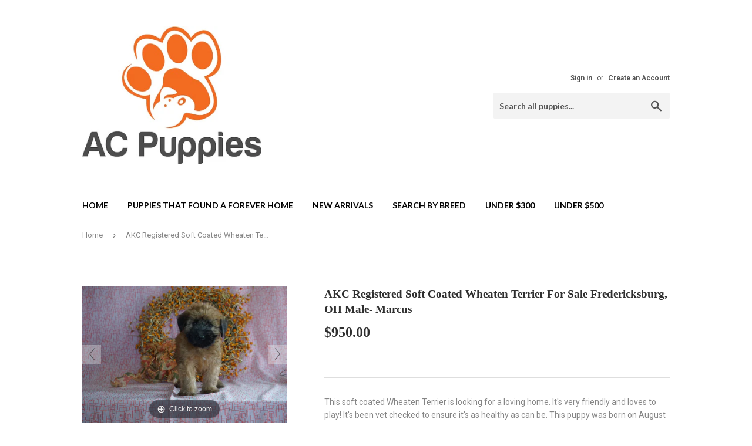

--- FILE ---
content_type: text/html; charset=utf-8
request_url: https://acpuppies.com/products/akc-registered-soft-coated-wheaten-terrier-for-sale-fredericksburg-oh-male-marcus
body_size: 16278
content:
<!doctype html>
<!--[if lt IE 7]><html class="no-js lt-ie9 lt-ie8 lt-ie7" lang="en"> <![endif]-->
<!--[if IE 7]><html class="no-js lt-ie9 lt-ie8" lang="en"> <![endif]-->
<!--[if IE 8]><html class="no-js lt-ie9" lang="en"> <![endif]-->
<!--[if IE 9 ]><html class="ie9 no-js"> <![endif]-->
<!--[if (gt IE 9)|!(IE)]><!--> <html class="no-touch no-js"> <!--<![endif]-->
<head>
  <script>(function(H){H.className=H.className.replace(/\bno-js\b/,'js')})(document.documentElement)</script>
  <!-- Basic page needs ================================================== -->
  <meta charset="utf-8">
  <meta http-equiv="X-UA-Compatible" content="IE=edge,chrome=1">

  
  <link rel="shortcut icon" href="//acpuppies.com/cdn/shop/files/logo_ac_puppies_dc2a375d-e3a6-4f02-97c8-9e44ff13bdc4_32x32.jpg?v=1613684238" type="image/png" />
  

  <!-- Title and description ================================================== -->
  <title>
  AKC Registered Soft Coated Wheaten Terrier For Sale Fredericksburg, OH &ndash; AC Puppies LLC
  </title>


  
    <meta name="description" content="This soft coated Wheaten Terrier is looking for a loving home. It&#39;s very friendly and loves to play! It&#39;s been vet checked to ensure it&#39;s as healthy as can be. This puppy was born on August 28th, 2018 and is ready for its fur-ever home. It&#39;s super soft and cuddly! Up to date on vaccinations and wormer. It is also AKC R">
  

  <!-- Product meta ================================================== -->
  
<meta property="og:site_name" content="AC Puppies LLC">
<meta property="og:url" content="https://acpuppies.com/products/akc-registered-soft-coated-wheaten-terrier-for-sale-fredericksburg-oh-male-marcus">
<meta property="og:title" content="AKC Registered Soft Coated Wheaten Terrier For Sale Fredericksburg, OH Male- Marcus">
<meta property="og:type" content="product">
<meta property="og:description" content="This soft coated Wheaten Terrier is looking for a loving home. It&#39;s very friendly and loves to play! It&#39;s been vet checked to ensure it&#39;s as healthy as can be. This puppy was born on August 28th, 2018 and is ready for its fur-ever home. It&#39;s super soft and cuddly! Up to date on vaccinations and wormer. It is also AKC R"><meta property="og:price:amount" content="950.00">
  <meta property="og:price:currency" content="USD"><meta property="og:image" content="http://acpuppies.com/cdn/shop/products/DSC04018_1024x1024.JPG?v=1571727936"><meta property="og:image" content="http://acpuppies.com/cdn/shop/products/DSC04015_1024x1024.JPG?v=1571727936">
<meta property="og:image:secure_url" content="https://acpuppies.com/cdn/shop/products/DSC04018_1024x1024.JPG?v=1571727936"><meta property="og:image:secure_url" content="https://acpuppies.com/cdn/shop/products/DSC04015_1024x1024.JPG?v=1571727936">



  <meta name="twitter:card" content="summary_large_image">
  <meta name="twitter:image" content="https://acpuppies.com/cdn/shop/products/DSC04018_1024x1024.JPG?v=1571727936">
  <meta name="twitter:image:width" content="480">
  <meta name="twitter:image:height" content="480">

<meta name="twitter:title" content="AKC Registered Soft Coated Wheaten Terrier For Sale Fredericksburg, OH Male- Marcus">
<meta name="twitter:description" content="This soft coated Wheaten Terrier is looking for a loving home. It&#39;s very friendly and loves to play! It&#39;s been vet checked to ensure it&#39;s as healthy as can be. This puppy was born on August 28th, 2018 and is ready for its fur-ever home. It&#39;s super soft and cuddly! Up to date on vaccinations and wormer. It is also AKC R">


  <!-- Helpers ================================================== -->
  <link rel="canonical" href="https://acpuppies.com/products/akc-registered-soft-coated-wheaten-terrier-for-sale-fredericksburg-oh-male-marcus">
  <meta name="viewport" content="width=device-width,initial-scale=1">

  <!-- CSS ================================================== -->
  <link href="//acpuppies.com/cdn/shop/t/2/assets/theme.scss.css?v=107360315076368058131747362309" rel="stylesheet" type="text/css" media="all" />
  
  
  
  <link href="//fonts.googleapis.com/css?family=Roboto:400,700" rel="stylesheet" type="text/css" media="all" />



  
    
    
    <link href="//fonts.googleapis.com/css?family=Lato:700" rel="stylesheet" type="text/css" media="all" />
  



  <!-- Header hook for plugins ================================================== -->
  <script>window.performance && window.performance.mark && window.performance.mark('shopify.content_for_header.start');</script><meta name="google-site-verification" content="yfDOOomdOuIzC71ctSuMNYFewSqrZRT9QXLtEwwLYMQ">
<meta id="shopify-digital-wallet" name="shopify-digital-wallet" content="/22946747/digital_wallets/dialog">
<link rel="alternate" type="application/json+oembed" href="https://acpuppies.com/products/akc-registered-soft-coated-wheaten-terrier-for-sale-fredericksburg-oh-male-marcus.oembed">
<script async="async" src="/checkouts/internal/preloads.js?locale=en-US"></script>
<script id="shopify-features" type="application/json">{"accessToken":"6e68ff8591b98138c7e2683a2fc2c859","betas":["rich-media-storefront-analytics"],"domain":"acpuppies.com","predictiveSearch":true,"shopId":22946747,"locale":"en"}</script>
<script>var Shopify = Shopify || {};
Shopify.shop = "ac-puppies.myshopify.com";
Shopify.locale = "en";
Shopify.currency = {"active":"USD","rate":"1.0"};
Shopify.country = "US";
Shopify.theme = {"name":"Supply","id":196638980,"schema_name":"Supply","schema_version":"2.2.0","theme_store_id":679,"role":"main"};
Shopify.theme.handle = "null";
Shopify.theme.style = {"id":null,"handle":null};
Shopify.cdnHost = "acpuppies.com/cdn";
Shopify.routes = Shopify.routes || {};
Shopify.routes.root = "/";</script>
<script type="module">!function(o){(o.Shopify=o.Shopify||{}).modules=!0}(window);</script>
<script>!function(o){function n(){var o=[];function n(){o.push(Array.prototype.slice.apply(arguments))}return n.q=o,n}var t=o.Shopify=o.Shopify||{};t.loadFeatures=n(),t.autoloadFeatures=n()}(window);</script>
<script id="shop-js-analytics" type="application/json">{"pageType":"product"}</script>
<script defer="defer" async type="module" src="//acpuppies.com/cdn/shopifycloud/shop-js/modules/v2/client.init-shop-cart-sync_BT-GjEfc.en.esm.js"></script>
<script defer="defer" async type="module" src="//acpuppies.com/cdn/shopifycloud/shop-js/modules/v2/chunk.common_D58fp_Oc.esm.js"></script>
<script defer="defer" async type="module" src="//acpuppies.com/cdn/shopifycloud/shop-js/modules/v2/chunk.modal_xMitdFEc.esm.js"></script>
<script type="module">
  await import("//acpuppies.com/cdn/shopifycloud/shop-js/modules/v2/client.init-shop-cart-sync_BT-GjEfc.en.esm.js");
await import("//acpuppies.com/cdn/shopifycloud/shop-js/modules/v2/chunk.common_D58fp_Oc.esm.js");
await import("//acpuppies.com/cdn/shopifycloud/shop-js/modules/v2/chunk.modal_xMitdFEc.esm.js");

  window.Shopify.SignInWithShop?.initShopCartSync?.({"fedCMEnabled":true,"windoidEnabled":true});

</script>
<script>(function() {
  var isLoaded = false;
  function asyncLoad() {
    if (isLoaded) return;
    isLoaded = true;
    var urls = ["https:\/\/www.improvedcontactform.com\/icf.js?shop=ac-puppies.myshopify.com"];
    for (var i = 0; i < urls.length; i++) {
      var s = document.createElement('script');
      s.type = 'text/javascript';
      s.async = true;
      s.src = urls[i];
      var x = document.getElementsByTagName('script')[0];
      x.parentNode.insertBefore(s, x);
    }
  };
  if(window.attachEvent) {
    window.attachEvent('onload', asyncLoad);
  } else {
    window.addEventListener('load', asyncLoad, false);
  }
})();</script>
<script id="__st">var __st={"a":22946747,"offset":-18000,"reqid":"7e790a33-a5d3-4dde-9d6a-b4d875c1172c-1769349243","pageurl":"acpuppies.com\/products\/akc-registered-soft-coated-wheaten-terrier-for-sale-fredericksburg-oh-male-marcus","u":"c106a91bef75","p":"product","rtyp":"product","rid":2073677561914};</script>
<script>window.ShopifyPaypalV4VisibilityTracking = true;</script>
<script id="captcha-bootstrap">!function(){'use strict';const t='contact',e='account',n='new_comment',o=[[t,t],['blogs',n],['comments',n],[t,'customer']],c=[[e,'customer_login'],[e,'guest_login'],[e,'recover_customer_password'],[e,'create_customer']],r=t=>t.map((([t,e])=>`form[action*='/${t}']:not([data-nocaptcha='true']) input[name='form_type'][value='${e}']`)).join(','),a=t=>()=>t?[...document.querySelectorAll(t)].map((t=>t.form)):[];function s(){const t=[...o],e=r(t);return a(e)}const i='password',u='form_key',d=['recaptcha-v3-token','g-recaptcha-response','h-captcha-response',i],f=()=>{try{return window.sessionStorage}catch{return}},m='__shopify_v',_=t=>t.elements[u];function p(t,e,n=!1){try{const o=window.sessionStorage,c=JSON.parse(o.getItem(e)),{data:r}=function(t){const{data:e,action:n}=t;return t[m]||n?{data:e,action:n}:{data:t,action:n}}(c);for(const[e,n]of Object.entries(r))t.elements[e]&&(t.elements[e].value=n);n&&o.removeItem(e)}catch(o){console.error('form repopulation failed',{error:o})}}const l='form_type',E='cptcha';function T(t){t.dataset[E]=!0}const w=window,h=w.document,L='Shopify',v='ce_forms',y='captcha';let A=!1;((t,e)=>{const n=(g='f06e6c50-85a8-45c8-87d0-21a2b65856fe',I='https://cdn.shopify.com/shopifycloud/storefront-forms-hcaptcha/ce_storefront_forms_captcha_hcaptcha.v1.5.2.iife.js',D={infoText:'Protected by hCaptcha',privacyText:'Privacy',termsText:'Terms'},(t,e,n)=>{const o=w[L][v],c=o.bindForm;if(c)return c(t,g,e,D).then(n);var r;o.q.push([[t,g,e,D],n]),r=I,A||(h.body.append(Object.assign(h.createElement('script'),{id:'captcha-provider',async:!0,src:r})),A=!0)});var g,I,D;w[L]=w[L]||{},w[L][v]=w[L][v]||{},w[L][v].q=[],w[L][y]=w[L][y]||{},w[L][y].protect=function(t,e){n(t,void 0,e),T(t)},Object.freeze(w[L][y]),function(t,e,n,w,h,L){const[v,y,A,g]=function(t,e,n){const i=e?o:[],u=t?c:[],d=[...i,...u],f=r(d),m=r(i),_=r(d.filter((([t,e])=>n.includes(e))));return[a(f),a(m),a(_),s()]}(w,h,L),I=t=>{const e=t.target;return e instanceof HTMLFormElement?e:e&&e.form},D=t=>v().includes(t);t.addEventListener('submit',(t=>{const e=I(t);if(!e)return;const n=D(e)&&!e.dataset.hcaptchaBound&&!e.dataset.recaptchaBound,o=_(e),c=g().includes(e)&&(!o||!o.value);(n||c)&&t.preventDefault(),c&&!n&&(function(t){try{if(!f())return;!function(t){const e=f();if(!e)return;const n=_(t);if(!n)return;const o=n.value;o&&e.removeItem(o)}(t);const e=Array.from(Array(32),(()=>Math.random().toString(36)[2])).join('');!function(t,e){_(t)||t.append(Object.assign(document.createElement('input'),{type:'hidden',name:u})),t.elements[u].value=e}(t,e),function(t,e){const n=f();if(!n)return;const o=[...t.querySelectorAll(`input[type='${i}']`)].map((({name:t})=>t)),c=[...d,...o],r={};for(const[a,s]of new FormData(t).entries())c.includes(a)||(r[a]=s);n.setItem(e,JSON.stringify({[m]:1,action:t.action,data:r}))}(t,e)}catch(e){console.error('failed to persist form',e)}}(e),e.submit())}));const S=(t,e)=>{t&&!t.dataset[E]&&(n(t,e.some((e=>e===t))),T(t))};for(const o of['focusin','change'])t.addEventListener(o,(t=>{const e=I(t);D(e)&&S(e,y())}));const B=e.get('form_key'),M=e.get(l),P=B&&M;t.addEventListener('DOMContentLoaded',(()=>{const t=y();if(P)for(const e of t)e.elements[l].value===M&&p(e,B);[...new Set([...A(),...v().filter((t=>'true'===t.dataset.shopifyCaptcha))])].forEach((e=>S(e,t)))}))}(h,new URLSearchParams(w.location.search),n,t,e,['guest_login'])})(!0,!0)}();</script>
<script integrity="sha256-4kQ18oKyAcykRKYeNunJcIwy7WH5gtpwJnB7kiuLZ1E=" data-source-attribution="shopify.loadfeatures" defer="defer" src="//acpuppies.com/cdn/shopifycloud/storefront/assets/storefront/load_feature-a0a9edcb.js" crossorigin="anonymous"></script>
<script data-source-attribution="shopify.dynamic_checkout.dynamic.init">var Shopify=Shopify||{};Shopify.PaymentButton=Shopify.PaymentButton||{isStorefrontPortableWallets:!0,init:function(){window.Shopify.PaymentButton.init=function(){};var t=document.createElement("script");t.src="https://acpuppies.com/cdn/shopifycloud/portable-wallets/latest/portable-wallets.en.js",t.type="module",document.head.appendChild(t)}};
</script>
<script data-source-attribution="shopify.dynamic_checkout.buyer_consent">
  function portableWalletsHideBuyerConsent(e){var t=document.getElementById("shopify-buyer-consent"),n=document.getElementById("shopify-subscription-policy-button");t&&n&&(t.classList.add("hidden"),t.setAttribute("aria-hidden","true"),n.removeEventListener("click",e))}function portableWalletsShowBuyerConsent(e){var t=document.getElementById("shopify-buyer-consent"),n=document.getElementById("shopify-subscription-policy-button");t&&n&&(t.classList.remove("hidden"),t.removeAttribute("aria-hidden"),n.addEventListener("click",e))}window.Shopify?.PaymentButton&&(window.Shopify.PaymentButton.hideBuyerConsent=portableWalletsHideBuyerConsent,window.Shopify.PaymentButton.showBuyerConsent=portableWalletsShowBuyerConsent);
</script>
<script data-source-attribution="shopify.dynamic_checkout.cart.bootstrap">document.addEventListener("DOMContentLoaded",(function(){function t(){return document.querySelector("shopify-accelerated-checkout-cart, shopify-accelerated-checkout")}if(t())Shopify.PaymentButton.init();else{new MutationObserver((function(e,n){t()&&(Shopify.PaymentButton.init(),n.disconnect())})).observe(document.body,{childList:!0,subtree:!0})}}));
</script>

<script>window.performance && window.performance.mark && window.performance.mark('shopify.content_for_header.end');</script>

  

<!--[if lt IE 9]>
<script src="//cdnjs.cloudflare.com/ajax/libs/html5shiv/3.7.2/html5shiv.min.js" type="text/javascript"></script>
<script src="//acpuppies.com/cdn/shop/t/2/assets/respond.min.js?v=381" type="text/javascript"></script>
<link href="//acpuppies.com/cdn/shop/t/2/assets/respond-proxy.html" id="respond-proxy" rel="respond-proxy" />
<link href="//acpuppies.com/search?q=a5f982fab1c10e858f8a98b2b712cf33" id="respond-redirect" rel="respond-redirect" />
<script src="//acpuppies.com/search?q=a5f982fab1c10e858f8a98b2b712cf33" type="text/javascript"></script>
<![endif]-->
<!--[if (lte IE 9) ]><script src="//acpuppies.com/cdn/shop/t/2/assets/match-media.min.js?v=381" type="text/javascript"></script><![endif]-->


  
  

  <script src="//ajax.googleapis.com/ajax/libs/jquery/1.11.0/jquery.min.js" type="text/javascript"></script>
  
  <!--[if (gt IE 9)|!(IE)]><!--><script src="//acpuppies.com/cdn/shop/t/2/assets/lazysizes.min.js?v=90157744401056456031503407228" async="async"></script><!--<![endif]-->
  <!--[if lte IE 9]><script src="//acpuppies.com/cdn/shop/t/2/assets/lazysizes.min.js?v=90157744401056456031503407228"></script><![endif]-->

  <!--[if (gt IE 9)|!(IE)]><!--><script src="//acpuppies.com/cdn/shop/t/2/assets/vendor.js?v=20934897072029105491503407229" defer="defer"></script><!--<![endif]-->
  <!--[if lte IE 9]><script src="//acpuppies.com/cdn/shop/t/2/assets/vendor.js?v=20934897072029105491503407229"></script><![endif]-->

  <!--[if (gt IE 9)|!(IE)]><!--><script src="//acpuppies.com/cdn/shop/t/2/assets/theme.js?v=170698229579963357911503412713" defer="defer"></script><!--<![endif]-->
  <!--[if lte IE 9]><script src="//acpuppies.com/cdn/shop/t/2/assets/theme.js?v=170698229579963357911503412713"></script><![endif]-->



	
    
    
    <script src="//acpuppies.com/cdn/shop/t/2/assets/magiczoomplus.js?v=124051026241130548491505236710" type="text/javascript"></script>
    <link href="//acpuppies.com/cdn/shop/t/2/assets/magiczoomplus.css?v=50771014850843984231503413725" rel="stylesheet" type="text/css" media="all" />
    
    <link href="//acpuppies.com/cdn/shop/t/2/assets/magiczoomplus.additional.css?v=31745198493585090951503413727" rel="stylesheet" type="text/css" media="all" />
    <script type="text/javascript">
    mzOptions = {
		'zoomWidth':'auto',
		'zoomHeight':'auto',
		'zoomPosition':'right',
		'zoomDistance':15,
		'selectorTrigger':'click',
		'transitionEffect':true,
		'lazyZoom':true,
		'rightClick':false,
		'zoomMode':'zoom',
		'zoomOn':'click',
		'upscale':true,
		'smoothing':true,
		'variableZoom':true,
		'zoomCaption':'off',
		'expand':'window',
		'expandZoomMode':'zoom',
		'expandZoomOn':'click',
		'expandCaption':false,
		'closeOnClickOutside':true,
		'hint':'once',
		'textHoverZoomHint':'Hover to zoom',
		'textClickZoomHint':'Click to zoom',
		'textExpandHint':'Click to expand',
		'textBtnClose':'Close',
		'textBtnNext':'Next',
		'textBtnPrev':'Previous'
    }
    mzMobileOptions = {
		'zoomMode':'zoom',
		'textHoverZoomHint':'Touch to zoom',
		'textClickZoomHint':'Double tap to zoom',
		'textExpandHint':'Tap to expand'
    }
    
    </script>
    <script src="//acpuppies.com/cdn/shop/t/2/assets/magiczoomplus.sirv.js?v=143011480330007143061503413727" type="text/javascript"></script>
    

<link href="https://monorail-edge.shopifysvc.com" rel="dns-prefetch">
<script>(function(){if ("sendBeacon" in navigator && "performance" in window) {try {var session_token_from_headers = performance.getEntriesByType('navigation')[0].serverTiming.find(x => x.name == '_s').description;} catch {var session_token_from_headers = undefined;}var session_cookie_matches = document.cookie.match(/_shopify_s=([^;]*)/);var session_token_from_cookie = session_cookie_matches && session_cookie_matches.length === 2 ? session_cookie_matches[1] : "";var session_token = session_token_from_headers || session_token_from_cookie || "";function handle_abandonment_event(e) {var entries = performance.getEntries().filter(function(entry) {return /monorail-edge.shopifysvc.com/.test(entry.name);});if (!window.abandonment_tracked && entries.length === 0) {window.abandonment_tracked = true;var currentMs = Date.now();var navigation_start = performance.timing.navigationStart;var payload = {shop_id: 22946747,url: window.location.href,navigation_start,duration: currentMs - navigation_start,session_token,page_type: "product"};window.navigator.sendBeacon("https://monorail-edge.shopifysvc.com/v1/produce", JSON.stringify({schema_id: "online_store_buyer_site_abandonment/1.1",payload: payload,metadata: {event_created_at_ms: currentMs,event_sent_at_ms: currentMs}}));}}window.addEventListener('pagehide', handle_abandonment_event);}}());</script>
<script id="web-pixels-manager-setup">(function e(e,d,r,n,o){if(void 0===o&&(o={}),!Boolean(null===(a=null===(i=window.Shopify)||void 0===i?void 0:i.analytics)||void 0===a?void 0:a.replayQueue)){var i,a;window.Shopify=window.Shopify||{};var t=window.Shopify;t.analytics=t.analytics||{};var s=t.analytics;s.replayQueue=[],s.publish=function(e,d,r){return s.replayQueue.push([e,d,r]),!0};try{self.performance.mark("wpm:start")}catch(e){}var l=function(){var e={modern:/Edge?\/(1{2}[4-9]|1[2-9]\d|[2-9]\d{2}|\d{4,})\.\d+(\.\d+|)|Firefox\/(1{2}[4-9]|1[2-9]\d|[2-9]\d{2}|\d{4,})\.\d+(\.\d+|)|Chrom(ium|e)\/(9{2}|\d{3,})\.\d+(\.\d+|)|(Maci|X1{2}).+ Version\/(15\.\d+|(1[6-9]|[2-9]\d|\d{3,})\.\d+)([,.]\d+|)( \(\w+\)|)( Mobile\/\w+|) Safari\/|Chrome.+OPR\/(9{2}|\d{3,})\.\d+\.\d+|(CPU[ +]OS|iPhone[ +]OS|CPU[ +]iPhone|CPU IPhone OS|CPU iPad OS)[ +]+(15[._]\d+|(1[6-9]|[2-9]\d|\d{3,})[._]\d+)([._]\d+|)|Android:?[ /-](13[3-9]|1[4-9]\d|[2-9]\d{2}|\d{4,})(\.\d+|)(\.\d+|)|Android.+Firefox\/(13[5-9]|1[4-9]\d|[2-9]\d{2}|\d{4,})\.\d+(\.\d+|)|Android.+Chrom(ium|e)\/(13[3-9]|1[4-9]\d|[2-9]\d{2}|\d{4,})\.\d+(\.\d+|)|SamsungBrowser\/([2-9]\d|\d{3,})\.\d+/,legacy:/Edge?\/(1[6-9]|[2-9]\d|\d{3,})\.\d+(\.\d+|)|Firefox\/(5[4-9]|[6-9]\d|\d{3,})\.\d+(\.\d+|)|Chrom(ium|e)\/(5[1-9]|[6-9]\d|\d{3,})\.\d+(\.\d+|)([\d.]+$|.*Safari\/(?![\d.]+ Edge\/[\d.]+$))|(Maci|X1{2}).+ Version\/(10\.\d+|(1[1-9]|[2-9]\d|\d{3,})\.\d+)([,.]\d+|)( \(\w+\)|)( Mobile\/\w+|) Safari\/|Chrome.+OPR\/(3[89]|[4-9]\d|\d{3,})\.\d+\.\d+|(CPU[ +]OS|iPhone[ +]OS|CPU[ +]iPhone|CPU IPhone OS|CPU iPad OS)[ +]+(10[._]\d+|(1[1-9]|[2-9]\d|\d{3,})[._]\d+)([._]\d+|)|Android:?[ /-](13[3-9]|1[4-9]\d|[2-9]\d{2}|\d{4,})(\.\d+|)(\.\d+|)|Mobile Safari.+OPR\/([89]\d|\d{3,})\.\d+\.\d+|Android.+Firefox\/(13[5-9]|1[4-9]\d|[2-9]\d{2}|\d{4,})\.\d+(\.\d+|)|Android.+Chrom(ium|e)\/(13[3-9]|1[4-9]\d|[2-9]\d{2}|\d{4,})\.\d+(\.\d+|)|Android.+(UC? ?Browser|UCWEB|U3)[ /]?(15\.([5-9]|\d{2,})|(1[6-9]|[2-9]\d|\d{3,})\.\d+)\.\d+|SamsungBrowser\/(5\.\d+|([6-9]|\d{2,})\.\d+)|Android.+MQ{2}Browser\/(14(\.(9|\d{2,})|)|(1[5-9]|[2-9]\d|\d{3,})(\.\d+|))(\.\d+|)|K[Aa][Ii]OS\/(3\.\d+|([4-9]|\d{2,})\.\d+)(\.\d+|)/},d=e.modern,r=e.legacy,n=navigator.userAgent;return n.match(d)?"modern":n.match(r)?"legacy":"unknown"}(),u="modern"===l?"modern":"legacy",c=(null!=n?n:{modern:"",legacy:""})[u],f=function(e){return[e.baseUrl,"/wpm","/b",e.hashVersion,"modern"===e.buildTarget?"m":"l",".js"].join("")}({baseUrl:d,hashVersion:r,buildTarget:u}),m=function(e){var d=e.version,r=e.bundleTarget,n=e.surface,o=e.pageUrl,i=e.monorailEndpoint;return{emit:function(e){var a=e.status,t=e.errorMsg,s=(new Date).getTime(),l=JSON.stringify({metadata:{event_sent_at_ms:s},events:[{schema_id:"web_pixels_manager_load/3.1",payload:{version:d,bundle_target:r,page_url:o,status:a,surface:n,error_msg:t},metadata:{event_created_at_ms:s}}]});if(!i)return console&&console.warn&&console.warn("[Web Pixels Manager] No Monorail endpoint provided, skipping logging."),!1;try{return self.navigator.sendBeacon.bind(self.navigator)(i,l)}catch(e){}var u=new XMLHttpRequest;try{return u.open("POST",i,!0),u.setRequestHeader("Content-Type","text/plain"),u.send(l),!0}catch(e){return console&&console.warn&&console.warn("[Web Pixels Manager] Got an unhandled error while logging to Monorail."),!1}}}}({version:r,bundleTarget:l,surface:e.surface,pageUrl:self.location.href,monorailEndpoint:e.monorailEndpoint});try{o.browserTarget=l,function(e){var d=e.src,r=e.async,n=void 0===r||r,o=e.onload,i=e.onerror,a=e.sri,t=e.scriptDataAttributes,s=void 0===t?{}:t,l=document.createElement("script"),u=document.querySelector("head"),c=document.querySelector("body");if(l.async=n,l.src=d,a&&(l.integrity=a,l.crossOrigin="anonymous"),s)for(var f in s)if(Object.prototype.hasOwnProperty.call(s,f))try{l.dataset[f]=s[f]}catch(e){}if(o&&l.addEventListener("load",o),i&&l.addEventListener("error",i),u)u.appendChild(l);else{if(!c)throw new Error("Did not find a head or body element to append the script");c.appendChild(l)}}({src:f,async:!0,onload:function(){if(!function(){var e,d;return Boolean(null===(d=null===(e=window.Shopify)||void 0===e?void 0:e.analytics)||void 0===d?void 0:d.initialized)}()){var d=window.webPixelsManager.init(e)||void 0;if(d){var r=window.Shopify.analytics;r.replayQueue.forEach((function(e){var r=e[0],n=e[1],o=e[2];d.publishCustomEvent(r,n,o)})),r.replayQueue=[],r.publish=d.publishCustomEvent,r.visitor=d.visitor,r.initialized=!0}}},onerror:function(){return m.emit({status:"failed",errorMsg:"".concat(f," has failed to load")})},sri:function(e){var d=/^sha384-[A-Za-z0-9+/=]+$/;return"string"==typeof e&&d.test(e)}(c)?c:"",scriptDataAttributes:o}),m.emit({status:"loading"})}catch(e){m.emit({status:"failed",errorMsg:(null==e?void 0:e.message)||"Unknown error"})}}})({shopId: 22946747,storefrontBaseUrl: "https://acpuppies.com",extensionsBaseUrl: "https://extensions.shopifycdn.com/cdn/shopifycloud/web-pixels-manager",monorailEndpoint: "https://monorail-edge.shopifysvc.com/unstable/produce_batch",surface: "storefront-renderer",enabledBetaFlags: ["2dca8a86"],webPixelsConfigList: [{"id":"217284666","configuration":"{\"config\":\"{\\\"pixel_id\\\":\\\"G-LEE7S80B5D\\\",\\\"target_country\\\":\\\"US\\\",\\\"gtag_events\\\":[{\\\"type\\\":\\\"begin_checkout\\\",\\\"action_label\\\":\\\"G-LEE7S80B5D\\\"},{\\\"type\\\":\\\"search\\\",\\\"action_label\\\":\\\"G-LEE7S80B5D\\\"},{\\\"type\\\":\\\"view_item\\\",\\\"action_label\\\":[\\\"G-LEE7S80B5D\\\",\\\"MC-ZT19R95Y8E\\\"]},{\\\"type\\\":\\\"purchase\\\",\\\"action_label\\\":[\\\"G-LEE7S80B5D\\\",\\\"MC-ZT19R95Y8E\\\"]},{\\\"type\\\":\\\"page_view\\\",\\\"action_label\\\":[\\\"G-LEE7S80B5D\\\",\\\"MC-ZT19R95Y8E\\\"]},{\\\"type\\\":\\\"add_payment_info\\\",\\\"action_label\\\":\\\"G-LEE7S80B5D\\\"},{\\\"type\\\":\\\"add_to_cart\\\",\\\"action_label\\\":\\\"G-LEE7S80B5D\\\"}],\\\"enable_monitoring_mode\\\":false}\"}","eventPayloadVersion":"v1","runtimeContext":"OPEN","scriptVersion":"b2a88bafab3e21179ed38636efcd8a93","type":"APP","apiClientId":1780363,"privacyPurposes":[],"dataSharingAdjustments":{"protectedCustomerApprovalScopes":["read_customer_address","read_customer_email","read_customer_name","read_customer_personal_data","read_customer_phone"]}},{"id":"73990202","configuration":"{\"pixel_id\":\"2212258325695083\",\"pixel_type\":\"facebook_pixel\",\"metaapp_system_user_token\":\"-\"}","eventPayloadVersion":"v1","runtimeContext":"OPEN","scriptVersion":"ca16bc87fe92b6042fbaa3acc2fbdaa6","type":"APP","apiClientId":2329312,"privacyPurposes":["ANALYTICS","MARKETING","SALE_OF_DATA"],"dataSharingAdjustments":{"protectedCustomerApprovalScopes":["read_customer_address","read_customer_email","read_customer_name","read_customer_personal_data","read_customer_phone"]}},{"id":"shopify-app-pixel","configuration":"{}","eventPayloadVersion":"v1","runtimeContext":"STRICT","scriptVersion":"0450","apiClientId":"shopify-pixel","type":"APP","privacyPurposes":["ANALYTICS","MARKETING"]},{"id":"shopify-custom-pixel","eventPayloadVersion":"v1","runtimeContext":"LAX","scriptVersion":"0450","apiClientId":"shopify-pixel","type":"CUSTOM","privacyPurposes":["ANALYTICS","MARKETING"]}],isMerchantRequest: false,initData: {"shop":{"name":"AC Puppies LLC","paymentSettings":{"currencyCode":"USD"},"myshopifyDomain":"ac-puppies.myshopify.com","countryCode":"US","storefrontUrl":"https:\/\/acpuppies.com"},"customer":null,"cart":null,"checkout":null,"productVariants":[{"price":{"amount":950.0,"currencyCode":"USD"},"product":{"title":"AKC Registered Soft Coated Wheaten Terrier For Sale Fredericksburg, OH Male- Marcus","vendor":"Albert Hostetler","id":"2073677561914","untranslatedTitle":"AKC Registered Soft Coated Wheaten Terrier For Sale Fredericksburg, OH Male- Marcus","url":"\/products\/akc-registered-soft-coated-wheaten-terrier-for-sale-fredericksburg-oh-male-marcus","type":"Soft Coated Wheaten Terrier"},"id":"20703252873274","image":{"src":"\/\/acpuppies.com\/cdn\/shop\/products\/DSC04018.JPG?v=1571727936"},"sku":"","title":"Default Title","untranslatedTitle":"Default Title"}],"purchasingCompany":null},},"https://acpuppies.com/cdn","fcfee988w5aeb613cpc8e4bc33m6693e112",{"modern":"","legacy":""},{"shopId":"22946747","storefrontBaseUrl":"https:\/\/acpuppies.com","extensionBaseUrl":"https:\/\/extensions.shopifycdn.com\/cdn\/shopifycloud\/web-pixels-manager","surface":"storefront-renderer","enabledBetaFlags":"[\"2dca8a86\"]","isMerchantRequest":"false","hashVersion":"fcfee988w5aeb613cpc8e4bc33m6693e112","publish":"custom","events":"[[\"page_viewed\",{}],[\"product_viewed\",{\"productVariant\":{\"price\":{\"amount\":950.0,\"currencyCode\":\"USD\"},\"product\":{\"title\":\"AKC Registered Soft Coated Wheaten Terrier For Sale Fredericksburg, OH Male- Marcus\",\"vendor\":\"Albert Hostetler\",\"id\":\"2073677561914\",\"untranslatedTitle\":\"AKC Registered Soft Coated Wheaten Terrier For Sale Fredericksburg, OH Male- Marcus\",\"url\":\"\/products\/akc-registered-soft-coated-wheaten-terrier-for-sale-fredericksburg-oh-male-marcus\",\"type\":\"Soft Coated Wheaten Terrier\"},\"id\":\"20703252873274\",\"image\":{\"src\":\"\/\/acpuppies.com\/cdn\/shop\/products\/DSC04018.JPG?v=1571727936\"},\"sku\":\"\",\"title\":\"Default Title\",\"untranslatedTitle\":\"Default Title\"}}]]"});</script><script>
  window.ShopifyAnalytics = window.ShopifyAnalytics || {};
  window.ShopifyAnalytics.meta = window.ShopifyAnalytics.meta || {};
  window.ShopifyAnalytics.meta.currency = 'USD';
  var meta = {"product":{"id":2073677561914,"gid":"gid:\/\/shopify\/Product\/2073677561914","vendor":"Albert Hostetler","type":"Soft Coated Wheaten Terrier","handle":"akc-registered-soft-coated-wheaten-terrier-for-sale-fredericksburg-oh-male-marcus","variants":[{"id":20703252873274,"price":95000,"name":"AKC Registered Soft Coated Wheaten Terrier For Sale Fredericksburg, OH Male- Marcus","public_title":null,"sku":""}],"remote":false},"page":{"pageType":"product","resourceType":"product","resourceId":2073677561914,"requestId":"7e790a33-a5d3-4dde-9d6a-b4d875c1172c-1769349243"}};
  for (var attr in meta) {
    window.ShopifyAnalytics.meta[attr] = meta[attr];
  }
</script>
<script class="analytics">
  (function () {
    var customDocumentWrite = function(content) {
      var jquery = null;

      if (window.jQuery) {
        jquery = window.jQuery;
      } else if (window.Checkout && window.Checkout.$) {
        jquery = window.Checkout.$;
      }

      if (jquery) {
        jquery('body').append(content);
      }
    };

    var hasLoggedConversion = function(token) {
      if (token) {
        return document.cookie.indexOf('loggedConversion=' + token) !== -1;
      }
      return false;
    }

    var setCookieIfConversion = function(token) {
      if (token) {
        var twoMonthsFromNow = new Date(Date.now());
        twoMonthsFromNow.setMonth(twoMonthsFromNow.getMonth() + 2);

        document.cookie = 'loggedConversion=' + token + '; expires=' + twoMonthsFromNow;
      }
    }

    var trekkie = window.ShopifyAnalytics.lib = window.trekkie = window.trekkie || [];
    if (trekkie.integrations) {
      return;
    }
    trekkie.methods = [
      'identify',
      'page',
      'ready',
      'track',
      'trackForm',
      'trackLink'
    ];
    trekkie.factory = function(method) {
      return function() {
        var args = Array.prototype.slice.call(arguments);
        args.unshift(method);
        trekkie.push(args);
        return trekkie;
      };
    };
    for (var i = 0; i < trekkie.methods.length; i++) {
      var key = trekkie.methods[i];
      trekkie[key] = trekkie.factory(key);
    }
    trekkie.load = function(config) {
      trekkie.config = config || {};
      trekkie.config.initialDocumentCookie = document.cookie;
      var first = document.getElementsByTagName('script')[0];
      var script = document.createElement('script');
      script.type = 'text/javascript';
      script.onerror = function(e) {
        var scriptFallback = document.createElement('script');
        scriptFallback.type = 'text/javascript';
        scriptFallback.onerror = function(error) {
                var Monorail = {
      produce: function produce(monorailDomain, schemaId, payload) {
        var currentMs = new Date().getTime();
        var event = {
          schema_id: schemaId,
          payload: payload,
          metadata: {
            event_created_at_ms: currentMs,
            event_sent_at_ms: currentMs
          }
        };
        return Monorail.sendRequest("https://" + monorailDomain + "/v1/produce", JSON.stringify(event));
      },
      sendRequest: function sendRequest(endpointUrl, payload) {
        // Try the sendBeacon API
        if (window && window.navigator && typeof window.navigator.sendBeacon === 'function' && typeof window.Blob === 'function' && !Monorail.isIos12()) {
          var blobData = new window.Blob([payload], {
            type: 'text/plain'
          });

          if (window.navigator.sendBeacon(endpointUrl, blobData)) {
            return true;
          } // sendBeacon was not successful

        } // XHR beacon

        var xhr = new XMLHttpRequest();

        try {
          xhr.open('POST', endpointUrl);
          xhr.setRequestHeader('Content-Type', 'text/plain');
          xhr.send(payload);
        } catch (e) {
          console.log(e);
        }

        return false;
      },
      isIos12: function isIos12() {
        return window.navigator.userAgent.lastIndexOf('iPhone; CPU iPhone OS 12_') !== -1 || window.navigator.userAgent.lastIndexOf('iPad; CPU OS 12_') !== -1;
      }
    };
    Monorail.produce('monorail-edge.shopifysvc.com',
      'trekkie_storefront_load_errors/1.1',
      {shop_id: 22946747,
      theme_id: 196638980,
      app_name: "storefront",
      context_url: window.location.href,
      source_url: "//acpuppies.com/cdn/s/trekkie.storefront.8d95595f799fbf7e1d32231b9a28fd43b70c67d3.min.js"});

        };
        scriptFallback.async = true;
        scriptFallback.src = '//acpuppies.com/cdn/s/trekkie.storefront.8d95595f799fbf7e1d32231b9a28fd43b70c67d3.min.js';
        first.parentNode.insertBefore(scriptFallback, first);
      };
      script.async = true;
      script.src = '//acpuppies.com/cdn/s/trekkie.storefront.8d95595f799fbf7e1d32231b9a28fd43b70c67d3.min.js';
      first.parentNode.insertBefore(script, first);
    };
    trekkie.load(
      {"Trekkie":{"appName":"storefront","development":false,"defaultAttributes":{"shopId":22946747,"isMerchantRequest":null,"themeId":196638980,"themeCityHash":"2621304198665302358","contentLanguage":"en","currency":"USD","eventMetadataId":"574542bd-b6a7-43d3-9438-dc601e573282"},"isServerSideCookieWritingEnabled":true,"monorailRegion":"shop_domain","enabledBetaFlags":["65f19447"]},"Session Attribution":{},"S2S":{"facebookCapiEnabled":true,"source":"trekkie-storefront-renderer","apiClientId":580111}}
    );

    var loaded = false;
    trekkie.ready(function() {
      if (loaded) return;
      loaded = true;

      window.ShopifyAnalytics.lib = window.trekkie;

      var originalDocumentWrite = document.write;
      document.write = customDocumentWrite;
      try { window.ShopifyAnalytics.merchantGoogleAnalytics.call(this); } catch(error) {};
      document.write = originalDocumentWrite;

      window.ShopifyAnalytics.lib.page(null,{"pageType":"product","resourceType":"product","resourceId":2073677561914,"requestId":"7e790a33-a5d3-4dde-9d6a-b4d875c1172c-1769349243","shopifyEmitted":true});

      var match = window.location.pathname.match(/checkouts\/(.+)\/(thank_you|post_purchase)/)
      var token = match? match[1]: undefined;
      if (!hasLoggedConversion(token)) {
        setCookieIfConversion(token);
        window.ShopifyAnalytics.lib.track("Viewed Product",{"currency":"USD","variantId":20703252873274,"productId":2073677561914,"productGid":"gid:\/\/shopify\/Product\/2073677561914","name":"AKC Registered Soft Coated Wheaten Terrier For Sale Fredericksburg, OH Male- Marcus","price":"950.00","sku":"","brand":"Albert Hostetler","variant":null,"category":"Soft Coated Wheaten Terrier","nonInteraction":true,"remote":false},undefined,undefined,{"shopifyEmitted":true});
      window.ShopifyAnalytics.lib.track("monorail:\/\/trekkie_storefront_viewed_product\/1.1",{"currency":"USD","variantId":20703252873274,"productId":2073677561914,"productGid":"gid:\/\/shopify\/Product\/2073677561914","name":"AKC Registered Soft Coated Wheaten Terrier For Sale Fredericksburg, OH Male- Marcus","price":"950.00","sku":"","brand":"Albert Hostetler","variant":null,"category":"Soft Coated Wheaten Terrier","nonInteraction":true,"remote":false,"referer":"https:\/\/acpuppies.com\/products\/akc-registered-soft-coated-wheaten-terrier-for-sale-fredericksburg-oh-male-marcus"});
      }
    });


        var eventsListenerScript = document.createElement('script');
        eventsListenerScript.async = true;
        eventsListenerScript.src = "//acpuppies.com/cdn/shopifycloud/storefront/assets/shop_events_listener-3da45d37.js";
        document.getElementsByTagName('head')[0].appendChild(eventsListenerScript);

})();</script>
<script
  defer
  src="https://acpuppies.com/cdn/shopifycloud/perf-kit/shopify-perf-kit-3.0.4.min.js"
  data-application="storefront-renderer"
  data-shop-id="22946747"
  data-render-region="gcp-us-east1"
  data-page-type="product"
  data-theme-instance-id="196638980"
  data-theme-name="Supply"
  data-theme-version="2.2.0"
  data-monorail-region="shop_domain"
  data-resource-timing-sampling-rate="10"
  data-shs="true"
  data-shs-beacon="true"
  data-shs-export-with-fetch="true"
  data-shs-logs-sample-rate="1"
  data-shs-beacon-endpoint="https://acpuppies.com/api/collect"
></script>
</head>

<body id="akc-registered-soft-coated-wheaten-terrier-for-sale-fredericksburg-oh" class="template-product" >

  <div id="shopify-section-header" class="shopify-section header-section"><header class="site-header" role="banner" data-section-id="header" data-section-type="header-section">
  <div class="wrapper">

    <div class="grid--full">
      <div class="grid-item large--one-half">
        
          <div class="h1 header-logo" itemscope itemtype="http://schema.org/Organization">
        
          
          

          <a href="/" itemprop="url">
            <div class="lazyload__image-wrapper no-js" style="max-width:305px;">
              <div style="padding-top:76.75000000000001%;">
                <img class="lazyload js"
                  data-src="//acpuppies.com/cdn/shop/files/logo_ac_puppies_redone_{width}x.jpg?v=1613684153"
                  data-widths="[180, 360, 540, 720, 900, 1080, 1296, 1512, 1728, 2048]"
                  data-aspectratio="1.3029315960912051"
                  data-sizes="auto"
                  alt="AC Puppies LLC"
                  style="width:305px;">
              </div>
            </div>
            <noscript>
              
              <img src="//acpuppies.com/cdn/shop/files/logo_ac_puppies_redone_305x.jpg?v=1613684153"
                srcset="//acpuppies.com/cdn/shop/files/logo_ac_puppies_redone_305x.jpg?v=1613684153 1x, //acpuppies.com/cdn/shop/files/logo_ac_puppies_redone_305x@2x.jpg?v=1613684153 2x"
                alt="AC Puppies LLC"
                itemprop="logo"
                style="max-width:305px;">
            </noscript>
          </a>
          
        
          </div>
        
      </div>

      <div class="grid-item large--one-half text-center large--text-right">
        
          <div class="site-header--text-links">
            

            
              <span class="site-header--meta-links medium-down--hide">
                
                  <a href="https://shopify.com/22946747/account?locale=en&amp;region_country=US" id="customer_login_link">Sign in</a>
                  <span class="site-header--spacer">or</span>
                  <a href="https://shopify.com/22946747/account?locale=en" id="customer_register_link">Create an Account</a>
                
              </span>
            
          </div>

          <br class="medium-down--hide">
        

        <form action="/search" method="get" class="search-bar" role="search">
  <input type="hidden" name="type" value="product">

  <input type="search" name="q" value="" placeholder="Search all puppies..." aria-label="Search all puppies...">
  <button type="submit" class="search-bar--submit icon-fallback-text">
    <span class="icon icon-search" aria-hidden="true"></span>
    <span class="fallback-text">Search</span>
  </button>
</form>


  </div>
</header>

<nav class="nav-bar" role="navigation">
  <div class="wrapper">
    <form action="/search" method="get" class="search-bar" role="search">
  <input type="hidden" name="type" value="product">

  <input type="search" name="q" value="" placeholder="Search all puppies..." aria-label="Search all puppies...">
  <button type="submit" class="search-bar--submit icon-fallback-text">
    <span class="icon icon-search" aria-hidden="true"></span>
    <span class="fallback-text">Search</span>
  </button>
</form>

    <ul class="site-nav" id="accessibleNav">
  
  
    
    
      <li >
        <a href="/">Home</a>
      </li>
    
  
    
    
      <li >
        <a href="/collections/puppies-that-found-a-forever-home">Puppies That Found A Forever Home</a>
      </li>
    
  
    
    
      <li >
        <a href="/collections/new-arrivals">New Arrivals</a>
      </li>
    
  
    
    
      <li >
        <a href="/collections">Search By Breed</a>
      </li>
    
  
    
    
      <li >
        <a href="/collections/under-300">Under $300</a>
      </li>
    
  
    
    
      <li >
        <a href="/">Under $500</a>
      </li>
    
  

  
    
      <li class="customer-navlink large--hide"><a href="https://shopify.com/22946747/account?locale=en&amp;region_country=US" id="customer_login_link">Sign in</a></li>
      <li class="customer-navlink large--hide"><a href="https://shopify.com/22946747/account?locale=en" id="customer_register_link">Create an Account</a></li>
    
  
</ul>

  </div>
</nav>

<div id="mobileNavBar">
  <div class="display-table-cell">
    <a class="menu-toggle mobileNavBar-link"><span class="icon icon-hamburger"></span>Menu</a>
  </div>
  <div class="display-table-cell">
    <a href="/cart" class="cart-toggle mobileNavBar-link">
      <span class="icon icon-cart"></span>
      Cart <span class="cart-count hidden-count">0</span>
    </a>
  </div>
</div>


</div>

  <main class="wrapper main-content" role="main">

    

<div id="shopify-section-product-template" class="shopify-section product-template-section"><div id="ProductSection" data-section-id="product-template" data-section-type="product-template" data-zoom-toggle="zoom-in" data-zoom-enabled="true" data-related-enabled="" data-social-sharing="" data-show-compare-at-price="false" data-stock="false" data-incoming-transfer="false">





<nav class="breadcrumb" role="navigation" aria-label="breadcrumbs">
  <a href="/" title="Back to the frontpage">Home</a>

  

    
    <span class="divider" aria-hidden="true">&rsaquo;</span>
    <span class="breadcrumb--truncate">AKC Registered Soft Coated Wheaten Terrier For Sale Fredericksburg, OH Male- Marcus</span>

  
</nav>



<div class="grid" itemscope itemtype="http://schema.org/Product">
  <meta itemprop="url" content="https://acpuppies.com/products/akc-registered-soft-coated-wheaten-terrier-for-sale-fredericksburg-oh-male-marcus">
  <meta itemprop="image" content="//acpuppies.com/cdn/shop/products/DSC04018_grande.JPG?v=1571727936">

  <div class="grid-item large--two-fifths">
    <div class="grid">
      <div class="grid-item large--eleven-twelfths text-center">
        <!-- START MAGICZOOMPLUS IMAGES -->












<div class="MagicToolboxContainer layout-bottom thumbnail-size-small">

    
    
    
    

    
    

    
  
    
  
    

    <div class="MagicToolboxSlides">
        <a  href="#" class="MagicToolboxSlides-arrow prev"></a>
        <a  href="#" class="MagicToolboxSlides-arrow next"></a>
        <div data-slide-num="" data-slide-id="zoom" class="MagicToolboxSlide active-magic-slide">
            <a href="//acpuppies.com/cdn/shop/products/DSC04018.JPG?v=1571727936" class="MagicZoomPlus" id="zoom2073677561914" title="AKC Registered Soft Coated Wheaten Terrier For Sale Fredericksburg, OH Male- Marcus"><img itemprop="image" src="//acpuppies.com/cdn/shop/products/DSC04018_large.JPG?v=1571727936" alt="AKC Registered Soft Coated Wheaten Terrier For Sale Fredericksburg, OH Male- Marcus" /></a>
            
        </div>
        
            
        
            
        
    </div>

    
        
    <div class="MagicToolboxSelectorsContainer" >
      
        
            
                
                <a class="active-magic-selector" data-slide-id="zoom" href="//acpuppies.com/cdn/shop/products/DSC04018.JPG?v=1571727936" data-zoom-id="zoom2073677561914" data-image="//acpuppies.com/cdn/shop/products/DSC04018_large.JPG?v=1571727936" title="AKC Registered Soft Coated Wheaten Terrier For Sale Fredericksburg, OH Male- Marcus"><img src="//acpuppies.com/cdn/shop/products/DSC04018_small.JPG?v=1571727936" alt="AKC Registered Soft Coated Wheaten Terrier For Sale Fredericksburg, OH Male- Marcus" /></a>
            
        
            
                
                <a  data-slide-id="zoom" href="//acpuppies.com/cdn/shop/products/DSC04015.JPG?v=1571727936" data-zoom-id="zoom2073677561914" data-image="//acpuppies.com/cdn/shop/products/DSC04015_large.JPG?v=1571727936" title="AKC Registered Soft Coated Wheaten Terrier For Sale Fredericksburg, OH Male- Marcus"><img src="//acpuppies.com/cdn/shop/products/DSC04015_small.JPG?v=1571727936" alt="AKC Registered Soft Coated Wheaten Terrier For Sale Fredericksburg, OH Male- Marcus" /></a>
            
        
        
    </div>
    
    

</div>

<script type="text/javascript">
var SirvID = '';
var SirvSpinsPath = 'products/{product-id}/{product-id}.spin';
var SirvProductID = 2073677561914;
var SirvIconURL = '//acpuppies.com/cdn/shop/t/2/assets/SirvIcon.png?v=30783306643716141781503413719';
var SirvVariants = {};

variant = {"id":20703252873274,"title":"Default Title","option1":"Default Title","option2":null,"option3":null,"sku":"","requires_shipping":true,"taxable":true,"featured_image":null,"available":false,"name":"AKC Registered Soft Coated Wheaten Terrier For Sale Fredericksburg, OH Male- Marcus","public_title":null,"options":["Default Title"],"price":95000,"weight":0,"compare_at_price":null,"inventory_quantity":0,"inventory_management":"shopify","inventory_policy":"deny","barcode":"","requires_selling_plan":false,"selling_plan_allocations":[]};
SirvVariants[variant.id] = false;
  
</script><!-- END MAGICZOOMPLUS IMAGES -->

      </div>
    </div>
  </div>

  <div class="grid-item large--three-fifths">

    <h1 class="h2" itemprop="name">AKC Registered Soft Coated Wheaten Terrier For Sale Fredericksburg, OH Male- Marcus</h1>

    

    <div itemprop="offers" itemscope itemtype="http://schema.org/Offer">

      

      <meta itemprop="priceCurrency" content="USD">
      <meta itemprop="price" content="950.0">

      <ul class="inline-list product-meta">
        <li>
          <span id="productPrice-product-template" class="h1">
            





<small aria-hidden="true">$950.00</small>
<span class="visually-hidden">$950.00</span>

          </span>
        </li>
        
        
      </ul>

      <hr id="variantBreak" class="hr--clear hr--small">

      <link itemprop="availability" href="http://schema.org/OutOfStock">

      <form action="/cart/add" method="post" enctype="multipart/form-data" id="addToCartForm-product-template">
        <select name="id" id="productSelect-product-template" class="product-variants product-variants-product-template">
          
            
              <option disabled="disabled">
                Default Title - Sold Out
               
                
              </option>
            
          
        </select>

        

        

        

      </form>

      <hr>

    </div>

    <div class="product-description rte" itemprop="description">
      This soft coated Wheaten Terrier is looking for a loving home. It's very friendly and loves to play! It's been vet checked to ensure it's as healthy as can be. This puppy was born on August 28th, 2018 and is ready for its fur-ever home. It's super soft and cuddly! Up to date on vaccinations and wormer. It is also AKC Registered. For more info please call or text Neva at (330)-473-2898
    </div>

    
      



<div class="social-sharing is-normal" data-permalink="https://acpuppies.com/products/akc-registered-soft-coated-wheaten-terrier-for-sale-fredericksburg-oh-male-marcus">

  
    <a target="_blank" href="//www.facebook.com/sharer.php?u=https://acpuppies.com/products/akc-registered-soft-coated-wheaten-terrier-for-sale-fredericksburg-oh-male-marcus" class="share-facebook" title="Share on Facebook">
      <span class="icon icon-facebook" aria-hidden="true"></span>
      <span class="share-title" aria-hidden="true">Share</span>
      <span class="visually-hidden">Share on Facebook</span>
    </a>
  

  
    <a target="_blank" href="//twitter.com/share?text=AKC%20Registered%20Soft%20Coated%20Wheaten%20Terrier%20For%20Sale%20Fredericksburg,%20OH%20Male-%20Marcus&amp;url=https://acpuppies.com/products/akc-registered-soft-coated-wheaten-terrier-for-sale-fredericksburg-oh-male-marcus&amp;source=webclient" class="share-twitter" title="Tweet on Twitter">
      <span class="icon icon-twitter" aria-hidden="true"></span>
      <span class="share-title" aria-hidden="true">Tweet</span>
      <span class="visually-hidden">Tweet on Twitter</span>
    </a>
  

  

    
      <a target="_blank" href="//pinterest.com/pin/create/button/?url=https://acpuppies.com/products/akc-registered-soft-coated-wheaten-terrier-for-sale-fredericksburg-oh-male-marcus&amp;media=http://acpuppies.com/cdn/shop/products/DSC04018_1024x1024.JPG?v=1571727936&amp;description=AKC%20Registered%20Soft%20Coated%20Wheaten%20Terrier%20For%20Sale%20Fredericksburg,%20OH%20Male-%20Marcus" class="share-pinterest" title="Pin on Pinterest">
        <span class="icon icon-pinterest" aria-hidden="true"></span>
        <span class="share-title" aria-hidden="true">Pin it</span>
        <span class="visually-hidden">Pin on Pinterest</span>
      </a>
    

  

</div>

    

  </div>
</div>


  
  





  <hr>
  <h2 class="h1">We Also Recommend</h2>
  <div class="grid-uniform">
    
    
    
      
        
          











<div class="grid-item large--one-fifth medium--one-third small--one-half sold-out">

  <a href="/collections/puppies-that-found-a-forever-home/products/newfoundland-for-sale-dalton-oh-cody" class="product-grid-item">
    <div class="product-grid-image">
      <div class="product-grid-image--centered">
        
          <div class="badge badge--sold-out"><span class="badge-label">Sold</span></div>
        
        
        
        
        
<div id="productImageWrapper-31395589259322" class="lazyload__image-wrapper no-js" style="padding-top:90.31234748657882%;">
            <img id="productFeaturedImage-product-template--31395589259322"
              class="lazyload no-js productImage--31395589259322"
              data-src="//acpuppies.com/cdn/shop/files/CodyDSC_7992_{width}x.jpg?v=1753907012"
              data-widths="[125, 180, 360, 540, 720, 900, 1080, 1296, 1512, 1728, 2048]"
              data-aspectratio="1.1072683058632802"
              data-sizes="auto"
              alt="Newfoundland For Sale Dalton OH-Cody"
              >
          </div>
          <noscript>
           <img src="//acpuppies.com/cdn/shop/files/CodyDSC_7992_580x.jpg?v=1753907012"
             srcset="//acpuppies.com/cdn/shop/files/CodyDSC_7992_580x.jpg?v=1753907012 1x, //acpuppies.com/cdn/shop/files/CodyDSC_7992_580x@2x.jpg?v=1753907012 2x"
             alt="Newfoundland For Sale Dalton OH-Cody" style="opacity:1;">
         </noscript>
        
        
      </div>
    </div>

    <p>Newfoundland For Sale Dalton OH-Cody</p>

    <div class="product-item--price">
      <span class="h1 medium--left">
        
          <span class="visually-hidden">Regular price</span>
        
        





<small aria-hidden="true">$1,200.00</small>
<span class="visually-hidden">$1,200.00</span>

        
      </span>

      
    </div>

    
  </a>

</div>

        
      
    
      
        
          











<div class="grid-item large--one-fifth medium--one-third small--one-half sold-out">

  <a href="/collections/puppies-that-found-a-forever-home/products/newfoundland-for-sale-dalton-oh-snickers" class="product-grid-item">
    <div class="product-grid-image">
      <div class="product-grid-image--centered">
        
          <div class="badge badge--sold-out"><span class="badge-label">Sold</span></div>
        
        
        
        
        
<div id="productImageWrapper-31395574448186" class="lazyload__image-wrapper no-js" style="padding-top:80.77287814129919%;">
            <img id="productFeaturedImage-product-template--31395574448186"
              class="lazyload no-js productImage--31395574448186"
              data-src="//acpuppies.com/cdn/shop/files/SnickersDSC_7917_{width}x.jpg?v=1753906895"
              data-widths="[125, 180, 360, 540, 720, 900, 1080, 1296, 1512, 1728, 2048]"
              data-aspectratio="1.238039330789551"
              data-sizes="auto"
              alt="Newfoundland For Sale Dalton OH-Snickers"
              >
          </div>
          <noscript>
           <img src="//acpuppies.com/cdn/shop/files/SnickersDSC_7917_580x.jpg?v=1753906895"
             srcset="//acpuppies.com/cdn/shop/files/SnickersDSC_7917_580x.jpg?v=1753906895 1x, //acpuppies.com/cdn/shop/files/SnickersDSC_7917_580x@2x.jpg?v=1753906895 2x"
             alt="Newfoundland For Sale Dalton OH-Snickers" style="opacity:1;">
         </noscript>
        
        
      </div>
    </div>

    <p>Newfoundland For Sale Dalton OH-Snickers</p>

    <div class="product-item--price">
      <span class="h1 medium--left">
        
          <span class="visually-hidden">Regular price</span>
        
        





<small aria-hidden="true">$1,200.00</small>
<span class="visually-hidden">$1,200.00</span>

        
      </span>

      
    </div>

    
  </a>

</div>

        
      
    
      
        
          











<div class="grid-item large--one-fifth medium--one-third small--one-half sold-out">

  <a href="/collections/puppies-that-found-a-forever-home/products/newfoundland-for-sale-dalton-oh-gypsy" class="product-grid-item">
    <div class="product-grid-image">
      <div class="product-grid-image--centered">
        
          <div class="badge badge--sold-out"><span class="badge-label">Sold</span></div>
        
        
        
        
        
<div id="productImageWrapper-31395539910714" class="lazyload__image-wrapper no-js" style="padding-top:83.76575240919198%;">
            <img id="productFeaturedImage-product-template--31395539910714"
              class="lazyload no-js productImage--31395539910714"
              data-src="//acpuppies.com/cdn/shop/files/GypsyDSC_7878_{width}x.jpg?v=1753906780"
              data-widths="[125, 180, 360, 540, 720, 900, 1080, 1296, 1512, 1728, 2048]"
              data-aspectratio="1.1938053097345134"
              data-sizes="auto"
              alt="Newfoundland For Sale Dalton OH-Gypsy"
              >
          </div>
          <noscript>
           <img src="//acpuppies.com/cdn/shop/files/GypsyDSC_7878_580x.jpg?v=1753906780"
             srcset="//acpuppies.com/cdn/shop/files/GypsyDSC_7878_580x.jpg?v=1753906780 1x, //acpuppies.com/cdn/shop/files/GypsyDSC_7878_580x@2x.jpg?v=1753906780 2x"
             alt="Newfoundland For Sale Dalton OH-Gypsy" style="opacity:1;">
         </noscript>
        
        
      </div>
    </div>

    <p>Newfoundland For Sale Dalton OH-Gypsy</p>

    <div class="product-item--price">
      <span class="h1 medium--left">
        
          <span class="visually-hidden">Regular price</span>
        
        





<small aria-hidden="true">$1,000.00</small>
<span class="visually-hidden">$1,000.00</span>

        
      </span>

      
    </div>

    
  </a>

</div>

        
      
    
      
        
          











<div class="grid-item large--one-fifth medium--one-third small--one-half sold-out">

  <a href="/collections/puppies-that-found-a-forever-home/products/newfoundland-for-sale-dalton-oh-winnie" class="product-grid-item">
    <div class="product-grid-image">
      <div class="product-grid-image--centered">
        
          <div class="badge badge--sold-out"><span class="badge-label">Sold</span></div>
        
        
        
        
        
<div id="productImageWrapper-31395502948410" class="lazyload__image-wrapper no-js" style="padding-top:62.79585798816568%;">
            <img id="productFeaturedImage-product-template--31395502948410"
              class="lazyload no-js productImage--31395502948410"
              data-src="//acpuppies.com/cdn/shop/files/WinnieDSC_7775_{width}x.jpg?v=1753906682"
              data-widths="[125, 180, 360, 540, 720, 900, 1080, 1296, 1512, 1728, 2048]"
              data-aspectratio="1.5924617196702002"
              data-sizes="auto"
              alt="Newfoundland For Sale Dalton OH-Winnie"
              >
          </div>
          <noscript>
           <img src="//acpuppies.com/cdn/shop/files/WinnieDSC_7775_580x.jpg?v=1753906682"
             srcset="//acpuppies.com/cdn/shop/files/WinnieDSC_7775_580x.jpg?v=1753906682 1x, //acpuppies.com/cdn/shop/files/WinnieDSC_7775_580x@2x.jpg?v=1753906682 2x"
             alt="Newfoundland For Sale Dalton OH-Winnie" style="opacity:1;">
         </noscript>
        
        
      </div>
    </div>

    <p>Newfoundland For Sale Dalton OH-Winnie</p>

    <div class="product-item--price">
      <span class="h1 medium--left">
        
          <span class="visually-hidden">Regular price</span>
        
        





<small aria-hidden="true">$1,000.00</small>
<span class="visually-hidden">$1,000.00</span>

        
      </span>

      
    </div>

    
  </a>

</div>

        
      
    
      
        
          











<div class="grid-item large--one-fifth medium--one-third small--one-half sold-out">

  <a href="/collections/puppies-that-found-a-forever-home/products/newfoundland-for-sale-dalton-oh-boomer" class="product-grid-item">
    <div class="product-grid-image">
      <div class="product-grid-image--centered">
        
          <div class="badge badge--sold-out"><span class="badge-label">Sold</span></div>
        
        
        
        
        
<div id="productImageWrapper-31395488301114" class="lazyload__image-wrapper no-js" style="padding-top:79.96315062183326%;">
            <img id="productFeaturedImage-product-template--31395488301114"
              class="lazyload no-js productImage--31395488301114"
              data-src="//acpuppies.com/cdn/shop/files/BoomerDSC_7717_{width}x.jpg?v=1753906579"
              data-widths="[125, 180, 360, 540, 720, 900, 1080, 1296, 1512, 1728, 2048]"
              data-aspectratio="1.2505760368663594"
              data-sizes="auto"
              alt="Newfoundland For Sale Dalton OH-Boomer"
              >
          </div>
          <noscript>
           <img src="//acpuppies.com/cdn/shop/files/BoomerDSC_7717_580x.jpg?v=1753906579"
             srcset="//acpuppies.com/cdn/shop/files/BoomerDSC_7717_580x.jpg?v=1753906579 1x, //acpuppies.com/cdn/shop/files/BoomerDSC_7717_580x@2x.jpg?v=1753906579 2x"
             alt="Newfoundland For Sale Dalton OH-Boomer" style="opacity:1;">
         </noscript>
        
        
      </div>
    </div>

    <p>Newfoundland For Sale Dalton OH-Boomer</p>

    <div class="product-item--price">
      <span class="h1 medium--left">
        
          <span class="visually-hidden">Regular price</span>
        
        





<small aria-hidden="true">$1,400.00</small>
<span class="visually-hidden">$1,400.00</span>

        
      </span>

      
    </div>

    
  </a>

</div>

        
      
    
      
        
      
    
  </div>







  <script type="application/json" id="ProductJson-product-template">
    {"id":2073677561914,"title":"AKC Registered Soft Coated Wheaten Terrier For Sale Fredericksburg, OH Male- Marcus","handle":"akc-registered-soft-coated-wheaten-terrier-for-sale-fredericksburg-oh-male-marcus","description":"This soft coated Wheaten Terrier is looking for a loving home. It's very friendly and loves to play! It's been vet checked to ensure it's as healthy as can be. This puppy was born on August 28th, 2018 and is ready for its fur-ever home. It's super soft and cuddly! Up to date on vaccinations and wormer. It is also AKC Registered. For more info please call or text Neva at (330)-473-2898","published_at":"2018-10-23T14:29:41-04:00","created_at":"2018-10-23T14:31:01-04:00","vendor":"Albert Hostetler","type":"Soft Coated Wheaten Terrier","tags":[],"price":95000,"price_min":95000,"price_max":95000,"available":false,"price_varies":false,"compare_at_price":null,"compare_at_price_min":0,"compare_at_price_max":0,"compare_at_price_varies":false,"variants":[{"id":20703252873274,"title":"Default Title","option1":"Default Title","option2":null,"option3":null,"sku":"","requires_shipping":true,"taxable":true,"featured_image":null,"available":false,"name":"AKC Registered Soft Coated Wheaten Terrier For Sale Fredericksburg, OH Male- Marcus","public_title":null,"options":["Default Title"],"price":95000,"weight":0,"compare_at_price":null,"inventory_quantity":0,"inventory_management":"shopify","inventory_policy":"deny","barcode":"","requires_selling_plan":false,"selling_plan_allocations":[]}],"images":["\/\/acpuppies.com\/cdn\/shop\/products\/DSC04018.JPG?v=1571727936","\/\/acpuppies.com\/cdn\/shop\/products\/DSC04015.JPG?v=1571727936"],"featured_image":"\/\/acpuppies.com\/cdn\/shop\/products\/DSC04018.JPG?v=1571727936","options":["Title"],"media":[{"alt":null,"id":1786501333050,"position":1,"preview_image":{"aspect_ratio":1.497,"height":2832,"width":4240,"src":"\/\/acpuppies.com\/cdn\/shop\/products\/DSC04018.JPG?v=1571727936"},"aspect_ratio":1.497,"height":2832,"media_type":"image","src":"\/\/acpuppies.com\/cdn\/shop\/products\/DSC04018.JPG?v=1571727936","width":4240},{"alt":null,"id":1786501759034,"position":2,"preview_image":{"aspect_ratio":1.497,"height":2832,"width":4240,"src":"\/\/acpuppies.com\/cdn\/shop\/products\/DSC04015.JPG?v=1571727936"},"aspect_ratio":1.497,"height":2832,"media_type":"image","src":"\/\/acpuppies.com\/cdn\/shop\/products\/DSC04015.JPG?v=1571727936","width":4240}],"requires_selling_plan":false,"selling_plan_groups":[],"content":"This soft coated Wheaten Terrier is looking for a loving home. It's very friendly and loves to play! It's been vet checked to ensure it's as healthy as can be. This puppy was born on August 28th, 2018 and is ready for its fur-ever home. It's super soft and cuddly! Up to date on vaccinations and wormer. It is also AKC Registered. For more info please call or text Neva at (330)-473-2898"}
  </script>
  

</div>


</div>

  </main>

  <div id="shopify-section-footer" class="shopify-section footer-section">

<footer class="site-footer small--text-center" role="contentinfo">
  <div class="wrapper">

    <div class="grid">

    

      


    <div class="grid-item small--one-whole one-third">
      
        <h3>Newsletter</h3>
      

      
          <div class="form-vertical">
  <form method="post" action="/contact#contact_form" id="contact_form" accept-charset="UTF-8" class="contact-form"><input type="hidden" name="form_type" value="customer" /><input type="hidden" name="utf8" value="✓" />
    
    
      <input type="hidden" name="contact[tags]" value="newsletter">
      <div class="input-group">
        <label for="Email" class="visually-hidden">E-mail</label>
        <input type="email" value="" placeholder="Email Address" name="contact[email]" id="Email" class="input-group-field" aria-label="Email Address" autocorrect="off" autocapitalize="off">
        <span class="input-group-btn">
          <button type="submit" class="btn-secondary btn--small" name="commit" id="subscribe">Sign Up</button>
        </span>
      </div>
    
  </form>
</div>

        
      </div>
    

  </div>

  
  <hr class="hr--small">
  

    <div class="grid">
    
      
      <div class="grid-item one-whole text-center">
          <ul class="inline-list social-icons">
             
             
               <li>
                 <a class="icon-fallback-text" href="https://www.facebook.com/acpuppiesllc/" title="AC Puppies LLC on Facebook">
                   <span class="icon icon-facebook" aria-hidden="true"></span>
                   <span class="fallback-text">Facebook</span>
                 </a>
               </li>
             
             
             
             
               <li>
                 <a class="icon-fallback-text" href="https://www.instagram.com/acpuppies/" title="AC Puppies LLC on Instagram">
                   <span class="icon icon-instagram" aria-hidden="true"></span>
                   <span class="fallback-text">Instagram</span>
                 </a>
               </li>
             
             
             
             
             
             
           </ul>
        </div>
      
      </div>
      <hr class="hr--small">
      <div class="grid">
      <div class="grid-item">
          <ul class="legal-links inline-list">
              <li>
                &copy; 2026 <a href="/" title="">AC Puppies LLC</a>
              </li>
              <li>
               
              </li>
          </ul>
      </div>

      

    </div>

  </div>

</footer>


</div>

  <script>

  var moneyFormat = '${{amount}}';

  var theme = {
    strings:{
      product:{
        unavailable: "Unavailable",
        will_be_in_stock_after:"Will be in stock after [date]",
        only_left:"Only 1 left!"
      },
      navigation:{
        more_link: "More"
      }
    }
  }
  </script>



  
  <script id="cartTemplate" type="text/template">
  
    <form action="/cart" method="post" class="cart-form" novalidate>
      <div class="ajaxifyCart--products">
        {{#items}}
        <div class="ajaxifyCart--product">
          <div class="ajaxifyCart--row" data-line="{{line}}">
            <div class="grid">
              <div class="grid-item large--two-thirds">
                <div class="grid">
                  <div class="grid-item one-quarter">
                    <a href="{{url}}" class="ajaxCart--product-image"><img src="{{img}}" alt=""></a>
                  </div>
                  <div class="grid-item three-quarters">
                    <a href="{{url}}" class="h4">{{name}}</a>
                    <p>{{variation}}</p>
                  </div>
                </div>
              </div>
              <div class="grid-item large--one-third">
                <div class="grid">
                  <div class="grid-item one-third">
                    <div class="ajaxifyCart--qty">
                      <input type="text" name="updates[]" class="ajaxifyCart--num" value="{{itemQty}}" min="0" data-line="{{line}}" aria-label="quantity" pattern="[0-9]*">
                      <span class="ajaxifyCart--qty-adjuster ajaxifyCart--add" data-line="{{line}}" data-qty="{{itemAdd}}">+</span>
                      <span class="ajaxifyCart--qty-adjuster ajaxifyCart--minus" data-line="{{line}}" data-qty="{{itemMinus}}">-</span>
                    </div>
                  </div>
                  <div class="grid-item one-third text-center">
                    <p>{{price}}</p>
                  </div>
                  <div class="grid-item one-third text-right">
                    <p>
                      <small><a href="/cart/change?line={{line}}&amp;quantity=0" class="ajaxifyCart--remove" data-line="{{line}}">Remove</a></small>
                    </p>
                  </div>
                </div>
              </div>
            </div>
          </div>
        </div>
        {{/items}}
      </div>
      <div class="ajaxifyCart--row text-right medium-down--text-center">
        <span class="h3">Subtotal {{totalPrice}}</span>
        <input type="submit" class="{{btnClass}}" name="checkout" value="Checkout">
      </div>
    </form>
  
  </script>
  <script id="drawerTemplate" type="text/template">
  
    <div id="ajaxifyDrawer" class="ajaxify-drawer">
      <div id="ajaxifyCart" class="ajaxifyCart--content {{wrapperClass}}"></div>
    </div>
    <div class="ajaxifyDrawer-caret"><span></span></div>
  
  </script>
  <script id="modalTemplate" type="text/template">
  
    <div id="ajaxifyModal" class="ajaxify-modal">
      <div id="ajaxifyCart" class="ajaxifyCart--content"></div>
    </div>
  
  </script>
  <script id="ajaxifyQty" type="text/template">
  
    <div class="ajaxifyCart--qty">
      <input type="text" class="ajaxifyCart--num" value="{{itemQty}}" data-id="{{key}}" min="0" data-line="{{line}}" aria-label="quantity" pattern="[0-9]*">
      <span class="ajaxifyCart--qty-adjuster ajaxifyCart--add" data-id="{{key}}" data-line="{{line}}" data-qty="{{itemAdd}}">+</span>
      <span class="ajaxifyCart--qty-adjuster ajaxifyCart--minus" data-id="{{key}}" data-line="{{line}}" data-qty="{{itemMinus}}">-</span>
    </div>
  
  </script>
  <script id="jsQty" type="text/template">
  
    <div class="js-qty">
      <input type="text" class="js--num" value="{{itemQty}}" min="1" data-id="{{key}}" aria-label="quantity" pattern="[0-9]*" name="{{inputName}}" id="{{inputId}}">
      <span class="js--qty-adjuster js--add" data-id="{{key}}" data-qty="{{itemAdd}}">+</span>
      <span class="js--qty-adjuster js--minus" data-id="{{key}}" data-qty="{{itemMinus}}">-</span>
    </div>
  
  </script>










<script>
$(function() {
  // Current Ajax request.
  var currentAjaxRequest = null;
  // Grabbing all search forms on the page, and adding a .search-results list to each.
  var searchForms = $('form[action="/search"]').css('position','relative').each(function() {
    // Grabbing text input.
    var input = $(this).find('input[name="q"]');
    // Adding a list for showing search results.
    var offSet = input.position().top + input.innerHeight();
    $('<ul class="search-results"></ul>').css( { 'position': 'absolute', 'left': '0px', 'top': offSet } ).appendTo($(this)).hide();    
    // Listening to keyup and change on the text field within these search forms.
    input.attr('autocomplete', 'off').bind('keyup change', function() {
      // What's the search term?
      var term = $(this).val();
      // What's the search form?
      var form = $(this).closest('form');
      // What's the search URL?
      var searchURL = '/search?type=product&q=' + term;
      // What's the search results list?
      var resultsList = form.find('.search-results');
      // If that's a new term and it contains at least 3 characters.
      if (term.length > 3 && term != $(this).attr('data-old-term')) {
        // Saving old query.
        $(this).attr('data-old-term', term);
        // Killing any Ajax request that's currently being processed.
        if (currentAjaxRequest != null) currentAjaxRequest.abort();
        // Pulling results.
        currentAjaxRequest = $.getJSON(searchURL + '&view=json', function(data) {
          // Reset results.
          resultsList.empty();
          // If we have no results.
          if(data.results_count == 0) {
            // resultsList.html('<li><span class="title">No results.</span></li>');
            // resultsList.fadeIn(200);
            resultsList.hide();
          } else {
            // If we have results.
            $.each(data.results, function(index, item) {
              var link = $('<a></a>').attr('href', item.url);
              link.append('<span class="thumbnail"><img src="' + item.thumbnail + '" /></span>');
              link.append('<span class="title">' + item.title + '</span>');
              link.wrap('<li></li>');
              resultsList.append(link.parent());
            });
            // The Ajax request will return at the most 10 results.
            // If there are more than 10, let's link to the search results page.
            if(data.results_count > 10) {
              resultsList.append('<li><span class="title"><a href="' + searchURL + '">See all results (' + data.results_count + ')</a></span></li>');
            }
            resultsList.fadeIn(200);
          }        
        });
      }
    });
  });
  // Clicking outside makes the results disappear.
  $('body').bind('click', function(){
    $('.search-results').hide();
  });
});
</script>

<!-- Some styles to get you started. -->
<style>
.search-results {
  z-index: 8889;
  list-style-type: none;   
  width: 242px;
  margin: 0;
  padding: 0;
  background: #ffffff;
  border: 1px solid #d4d4d4;
  border-radius: 3px;
  -webkit-box-shadow: 0px 4px 7px 0px rgba(0,0,0,0.1);
  box-shadow: 0px 4px 7px 0px rgba(0,0,0,0.1);
  overflow: hidden;
}
.search-results li {
  display: block;
  width: 100%;
  height: 38px;
  margin: 0;
  padding: 0;
  border-top: 1px solid #d4d4d4;
  line-height: 38px;
  overflow: hidden;
}
.search-results li:first-child {
  border-top: none;
}
.search-results .title {
  float: left;
  width: 192px;
  padding-left: 8px;
  white-space: nowrap;
  overflow: hidden;
  /* The text-overflow property is supported in all major browsers. */
  text-overflow: ellipsis;
  -o-text-overflow: ellipsis;
  text-align: left;
}
.search-results .thumbnail {
  float: left;
  display: block;
  width: 32px;
  height: 32px;    
  margin: 3px 0 3px 3px;
  padding: 0;
  text-align: center;
  overflow: hidden;
}
</style>
</body>
</html>



--- FILE ---
content_type: text/css
request_url: https://acpuppies.com/cdn/shop/t/2/assets/magiczoomplus.additional.css?v=31745198493585090951503413727
body_size: 365
content:
div.MagicToolboxContainer{text-align:center}div.MagicToolboxContainer a{margin:0 auto}div.MagicToolboxSelectorsContainer{clear:both}div.MagicToolboxSelectorsContainer a{display:inline-block;margin:4px;line-height:0px}.MagicToolboxSelectorsContainer a{text-align:center}.MagicToolboxSelectorsContainer a:after{content:"";display:inline-block;height:100%;vertical-align:middle}.MagicToolboxSelectorsContainer a>img{max-height:100%;max-width:100%;vertical-align:middle}.MagicToolboxContainer.layout-left.thumbnail-size-pico{padding-left:16px}.MagicToolboxContainer.layout-left.thumbnail-size-icon{padding-left:32px}.MagicToolboxContainer.layout-left.thumbnail-size-thumb{padding-left:50px}.MagicToolboxContainer.layout-left.thumbnail-size-small{padding-left:100px}.MagicToolboxContainer.layout-left.thumbnail-size-compact{padding-left:160px}.MagicToolboxContainer.layout-left.thumbnail-size-medium{padding-left:240px}.MagicToolboxContainer.no-thumbnails{padding-left:0}.MagicToolboxContainer.layout-left.thumbnail-size-pico .MagicToolboxSelectorsContainer{width:16px;margin-left:-16px}.MagicToolboxContainer.layout-left.thumbnail-size-icon .MagicToolboxSelectorsContainer{width:32px;margin-left:-32px}.MagicToolboxContainer.layout-left.thumbnail-size-thumb .MagicToolboxSelectorsContainer{width:50px;margin-left:-50px}.MagicToolboxContainer.layout-left.thumbnail-size-small .MagicToolboxSelectorsContainer{width:100px;margin-left:-100px}.MagicToolboxContainer.layout-left.thumbnail-size-compact .MagicToolboxSelectorsContainer{width:160px;margin-left:-160px}.MagicToolboxContainer.layout-left.thumbnail-size-medium .MagicToolboxSelectorsContainer{width:240px;margin-left:-240px}.MagicToolboxContainer.layout-left .MagicToolboxSelectorsContainer{float:left}.MagicToolboxContainer.layout-left .MagicToolboxSlides{margin-left:10px}.MagicToolboxContainer.layout-left .MagicToolboxSelectorsContainer a{width:100%}.MagicToolboxContainer.layout-right.thumbnail-size-pico{padding-right:16px}.MagicToolboxContainer.layout-right.thumbnail-size-icon{padding-right:32px}.MagicToolboxContainer.layout-right.thumbnail-size-thumb{padding-right:50px}.MagicToolboxContainer.layout-right.thumbnail-size-small{padding-right:100px}.MagicToolboxContainer.layout-right.thumbnail-size-compact{padding-right:160px}.MagicToolboxContainer.layout-right.thumbnail-size-medium{padding-right:240px}.MagicToolboxContainer.no-thumbnails{padding-right:0}.MagicToolboxContainer.layout-right.thumbnail-size-pico .MagicToolboxSelectorsContainer{width:16px;margin-right:-16px}.MagicToolboxContainer.layout-right.thumbnail-size-icon .MagicToolboxSelectorsContainer{width:32px;margin-right:-32px}.MagicToolboxContainer.layout-right.thumbnail-size-thumb .MagicToolboxSelectorsContainer{width:50px;margin-right:-50px}.MagicToolboxContainer.layout-right.thumbnail-size-small .MagicToolboxSelectorsContainer{width:100px;margin-right:-100px}.MagicToolboxContainer.layout-right.thumbnail-size-compact .MagicToolboxSelectorsContainer{width:160px;margin-right:-160px}.MagicToolboxContainer.layout-right.thumbnail-size-medium .MagicToolboxSelectorsContainer{width:240px;margin-right:-240px}.MagicToolboxContainer.layout-right .MagicToolboxSelectorsContainer{float:right}.MagicToolboxContainer.layout-right .MagicToolboxSlides{margin-right:10px}.MagicToolboxContainer.layout-right .MagicToolboxSelectorsContainer a{width:100%}.MagicToolboxSlide{display:none}.MagicToolboxSlide.active-magic-slide{display:block}.mz-thumb:hover:not(.mz-thumb-selected) img{-webkit-filter:none;filter:none}.mz-thumb-selected img{-webkit-filter:none;filter:none}.no-cssfilters-magic .mz-thumb{background:none}.no-cssfilters-magic .mz-thumb:hover:not(.mz-thumb-selected) img{opacity:1;filter:none}.no-cssfilters-magic .mz-thumb-selected img{opacity:1;filter:none}.active-magic-selector img{-webkit-filter:brightness(60%);filter:brightness(60%)}.no-cssfilters-magic .mz-thumb:hover:not(.active-magic-selector) img{opacity:.75;filter:alpha(opacity=75)}.no-cssfilters-magic .active-magic-selector img{opacity:.6;filter:alpha(opacity=60)}.MagicToolboxSlides{position:relative}.MagicToolboxSlides .MagicToolboxSlides-arrow{text-decoration:none;position:absolute;top:50%;transform:translateY(-50%);-webkit-transform:translateY(-50%);z-index:100000;font:900 18px/32px magictoolbox-thin!important;background:#ffffff4d;color:#00000080;width:32px;height:32px}.MagicToolboxSlides .MagicToolboxSlides-arrow.prev{left:0}.MagicToolboxSlides .MagicToolboxSlides-arrow.next{right:0}.MagicToolboxSlides .MagicToolboxSlides-arrow.prev:before{content:"\a002"}.MagicToolboxSlides .MagicToolboxSlides-arrow.next:before{content:"\a003"}.mobile-magic .MagicToolboxContainer{padding-left:0!important;padding-right:0!important;display:flex;flex-direction:column}.mobile-magic .MagicToolboxSlides{order:1}.mobile-magic .MagicToolboxContainer .MagicToolboxSelectorsContainer{float:none!important;margin:20px 0!important;width:auto!important;order:2}.mobile-magic .MagicToolboxContainer.layout-right .MagicToolboxSelectorsContainer a,.mobile-magic .MagicToolboxContainer.layout-left .MagicToolboxSelectorsContainer a{width:auto}a[data-slide-id^=video]{position:relative}a[data-slide-id^=video]:before{content:"";position:absolute;color:#fff;text-shadow:0px 1px 10px #000;top:50%!important;left:50%!important;display:inline-block;transform:translateY(-50%) translate(-50%)!important;-webkit-transform:translateY(-50%) translateX(-50%)!important;z-index:100;width:36px!important;height:36px!important;border-radius:50%;background-repeat:no-repeat;background-color:#0009!important;background-size:50%;background-position:center center;border:2px solid rgba(255,255,255,.8);z-index:1}a[data-slide-id^=video]:after{content:"";width:12px;height:16px;border-top:8px solid transparent;border-left:12px solid rgba(255,255,255,.8);border-bottom:8px solid transparent;position:absolute;top:50%;left:50%;transform:translateY(-50%) translate(-50%);-webkit-transform:translateY(-50%) translateX(-50%);margin-left:1px;box-sizing:border-box!important;z-index:2}a[data-slide-id^=video]:hover:before{background-color:#000000b3!important;border-color:#fff}a[data-slide-id^=video]:hover:after{border-left-color:#fff}.magic-video-container{position:relative;overflow:hidden;max-width:100%;padding-bottom:56.25%;height:0;height:auto}.magic-video-container iframe{position:absolute;top:0;left:0;width:100%!important;height:100%!important}.magic-video-container .video-wrapper{padding:0!important;height:auto!important;position:static!important}
/*# sourceMappingURL=/cdn/shop/t/2/assets/magiczoomplus.additional.css.map?v=31745198493585090951503413727 */
